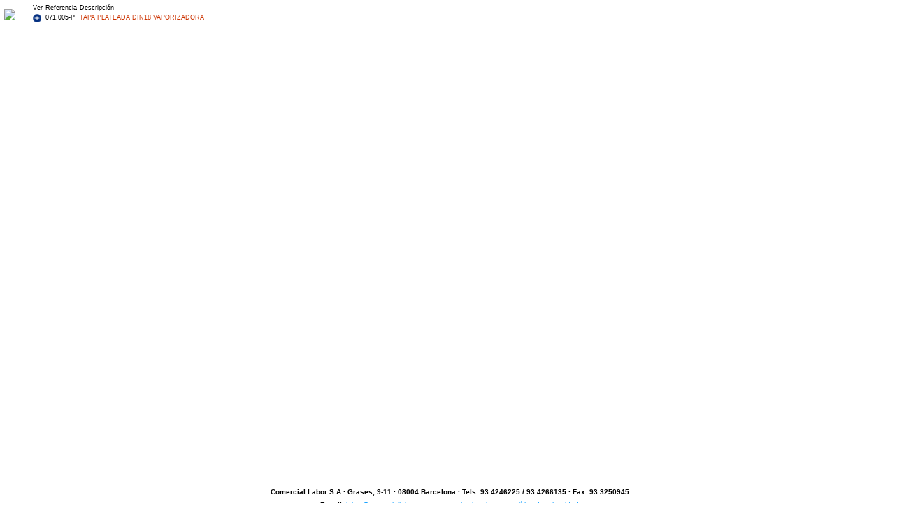

--- FILE ---
content_type: text/html; charset=UTF-8
request_url: https://comerciallabor.com/viewofertas.php?category=071.005-P
body_size: 1110
content:
<html><head>
	<link rel="stylesheet" href="estil.css" type="text/css">
	<style>
		html {
			min-height: 95%;
			position: relative;
		}
		body {
			margin: 0;
			margin-bottom: 40px;
		}
		#footer {
			position: absolute;
			bottom: 0;
			width: 100%;
			height: 40px;
			color: black;
		}
		#footer-content {
			text-align: center;
		}
	</style>
<script language="JavaScript">
function test(form){
	form.submit();
	return true;
}
function MM_openBrWindow(theURL,winName,features) {
	window.open(theURL,winName,features);
}
</script>
<title>Productos</title>
<LINK REL=StyleSheet HREF="home.css" TYPE="text/css" MEDIA=screen>
<body bgcolor="#FFFFFF" text="#000000"><!a href="cart.php"><!img src="images/cart.gif" border=0><!Carro |><!/a> <!a href="http://www.ciberteca.com//www.comerciallabor.com/pre_checkout.php"><!Comprar |><!/a>  <!a href="portada.htm"><!Continuar Comprando |><!/a><!a href="javascript:history.go(-1)"><!Volver><!/a><table border=0 width="550">
<tr align="left" valign="top">
<td align="left" valign="top"><br>
<!-- imagen de producto -->
<img src="images/" >
</td>
<td align="left" valign="top">
<table border=0>
<tr><td>Ver</td><td>Referencia</td><td>Descripción</td></tr>
<tr align="left" valign="top"><form method="post" action="add.php">
	<input type="hidden" name="sku" value="7660">
	<input type="hidden" name="name" value="071.005-P">
	<input type="hidden" name="price" value="">
	<td align="left" valign="top">
	<img src="images/detalle.gif" width="12" height="12" onMouseDown="MM_openBrWindow('viewpeq.php?sku=7660','ver','resizable=yes,width=400,height=500')">
	</td><td>071.005-P</td><td><font color="#CC3300">TAPA PLATEADA DIN18 VAPORIZADORA</font></td></form></tr></table></td></tr></table><div id="footer">
  <div id="footer-content" class="dades"><b>Comercial Labor S.A&nbsp;&middot;&nbsp;Grases, 9-11&nbsp;&middot;&nbsp;08004 Barcelona&nbsp;&middot;&nbsp;Tels: 93 4246225 / 93 4266135&nbsp;&middot;&nbsp;Fax: 93 3250945
	  <br>
    E-mail: <a href="mailto:labor@comerciallabor.com">	labor@comerciallabor.com</a></b>&nbsp;&nbsp;&nbsp;&nbsp;&nbsp;-&nbsp;&nbsp;&nbsp;&nbsp;&nbsp;<a href="aviso_legal.htm">aviso legal</a>&nbsp;&nbsp;&nbsp;&nbsp;&nbsp;-&nbsp;&nbsp;&nbsp;&nbsp;&nbsp;<a href="politica_privacidad.htm">pol&iacute;tica de privacidad</a></div>
</div>


--- FILE ---
content_type: text/css
request_url: https://comerciallabor.com/estil.css
body_size: 781
content:
  A:link    {text-decoration: none; font-weight:normal; color:#0099FF; ; font-family: Arial, Helvetica, sans-serif}
  A:visited {text-decoration: none; font-weight:normal; color:#0099FF; ; font-family: Arial, Helvetica, sans-serif}
  A:active  {text-decoration: none; color:#0099FF; ; font-family: Arial, Helvetica, sans-serif}
  A:hover   {color: #333399; ; font-family: Arial, Helvetica, sans-serif}

H1 {font:bold 36pt Verdana, Arial;color:#000000; }
H2 {font:bold 24pt Arial;color:#000000; text-align:left;}
H3 {font:bold 16pt Verdana, Arial;color:#000000;}

P.normal {font:normal 10pt Arial, Helvetica, sans-serif;color:#000000; margin: 0.2in 0.2in; text-align: justify; text-indent: 0em}
P.dreta {text-align: right; font-family: Arial, Helvetica, sans-serif; font-size: 10pt; font-style: normal; font-weight: normal; color: #FFFFFF}
blockquote  {font:14pt Verdana, Arial;color:black ;font-weight:demi-bold; margin: .2in .2in .2in .5in; text-align: justify; text-indent: 2em}
LI {font:italic 10pt Verdana, Arial; color:#FFFFFF;}
CITE {font:10pt Times New Roman;color: aqua;font-style:italic;}
PRE {font:10pt Times New Roman;font-style:italic;}
BODY {background-color(#FFFFFF); background-attachment: fixed; color: #FFFFFF}td { font:normal 10pt Arial, Helvetica, sans-serif;color:#000000}
.dades {
	font-family: Arial, Helvetica, sans-serif;
	font-size: 10px;
	line-height: 18px;
	padding-top: 15px;
}
.marc_cataleg {
	border: 1px solid #000000;
	padding: 0px;
	margin-right: 0px;
}
#ofertes {
	text-align: left;
	padding-right: 0px;
	padding-bottom: 10px;
	padding-left: 0px;
	width: 290px;
	margin-left: 20px;
}
#ofertes a {
	color:#666666;
	text-decoration:underline;
}
.ofertaHome {
	border-bottom-width: 1px;
	border-bottom-style: dotted;
	border-bottom-color: #CCCCCC;
	text-align: left;
	margin-bottom: 15px;
	padding-bottom: 10px;
}
#ofertes h1 {
	font-family: Arial, Helvetica, sans-serif;
	font-size: 12px;
	font-weight: bold;
	color: #ffffff;
	margin: 0px 0px 5px;
	/* border-bottom-width: 1px;
	border-bottom-style: none;
	border-bottom-color: #000000; */
	background-color: #215867;
	padding: 3px 3px 3px 5px;
	letter-spacing: 4px;
	text-align: center;
}
#ofertes h2 {
	font-family: Arial, Helvetica, sans-serif;
	font-size: 12px;
	font-weight: bold;
	color: #666666;
	margin: 7px 0px 3px;
}
#ofertes p {
	text-align: left;
	font-family: Arial, Helvetica, sans-serif;
	font-size: 10px;
	line-height: 14normal;
	padding: 0px;
	margin:0px 0px 5px 15px;
	font-weight: normal;
}
.pdf {
	font-family: Arial, Helvetica, sans-serif;
	font-size: 10px;
	font-weight: normal;
	margin-bottom: 5px;
	margin-top: 0px;
	margin-left: 15px;
}


--- FILE ---
content_type: text/css
request_url: https://comerciallabor.com/home.css
body_size: 507
content:
  A    {text-decoration: none; font-weight:bold; color:#215867; font-size: 10px}
  /* A:visited {text-decoration: none; font-weight:bold; color:#215867; font-size: 10px}
  A:active  {text-decoration: none; color:#215867; font-size: 10px; font-weight: bold} */
  A:hover   {color: #0095be; font-size: 10px; font-weight: bold}

H1 {font:bold 36pt Verdana, Arial;color:#000000; text-align:center;}
H2 {font:bold 24pt Arial;color:#000000; text-align:left;}
H3 {font:bold 16pt Verdana, Arial;color:#000000;}

P  {font:normal 10pt Arial, Helvetica, sans-serif;color:#000000; margin: 0.2in 0.2in; text-align: justify; text-indent: 0em}
P.dreta {text-align: right; font-family: Verdana, Arial, Helvetica, sans-serif; font-size: 10pt; font-style: normal; font-weight: normal; color: #000000}
blockquote  {color:black ;font-weight:demi-bold; margin: .2in .2in .2in .5in; text-align: justify; text-indent: 2em; font-family: Verdana, Arial, Helvetica, sans-serif; font-size: 14pt}
LI {font:italic 10pt Verdana, Arial; color:#000000;}
CITE {font:italic 10pt Verdana, Arial, Helvetica, sans-serif;color: #000000;}
PRE {font:italic 10pt Verdana, Arial, Helvetica, sans-serif;; color: #000000}
BODY {background-color(#FFFFFF); background-attachment: fixed; color: #FFCC33}td { font:normal 9px Verdana, Arial, Helvetica, sans-serif;color:#000000}
body {
	margin: 0px 0px 0px 3px;
}
.menu_prods {
	font-size: 9px;
	font-family: Arial, Helvetica, sans-serif;
}
